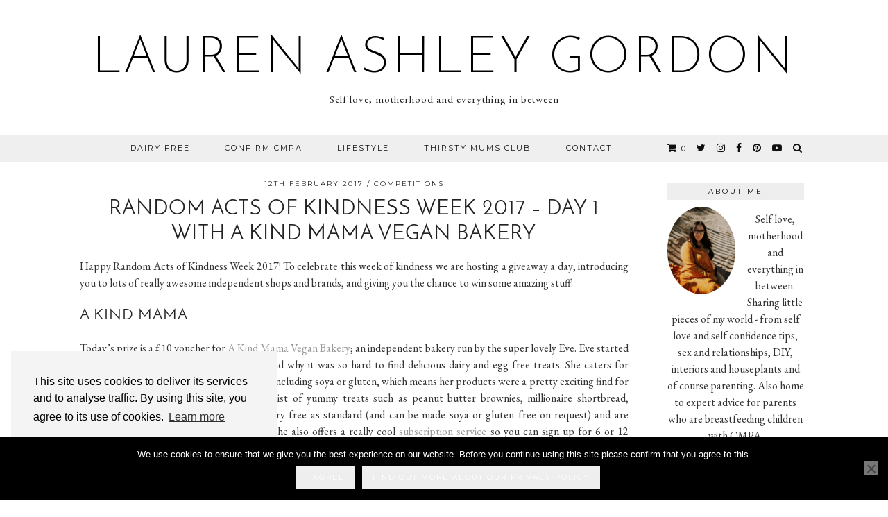

--- FILE ---
content_type: text/html; charset=UTF-8
request_url: https://dilanandme.com/rakweek2017-a-kind-mama/
body_size: 18015
content:
<!DOCTYPE html>
<html lang="en-GB" itemscope itemtype="https://schema.org/BlogPosting">
<head>
	<meta charset="UTF-8">
	<meta name="viewport" content="width=device-width, initial-scale=1, maximum-scale=5">	
      <script type="text/javascript">
        (function(window, document){
          window._blogfoster=window._blogfoster || {};
          window._blogfoster.insights=window._blogfoster.insights || {};
          window._blogfoster.insights.websiteId=12616;
          var t="https://insights.blogfoster.com/v1/" + window._blogfoster.insights.websiteId + ".js";
          var e=document, s=e.createElement("script"), a=e.getElementsByTagName("script")[0];
          s.type="text/javascript"; s.defer=true; s.async=true; s.src=t; a.parentNode.insertBefore(s,a);
        })(window, document);
      </script>
    <meta name='robots' content='index, follow, max-image-preview:large, max-snippet:-1, max-video-preview:-1' />
	<style>img:is([sizes="auto" i], [sizes^="auto," i]) { contain-intrinsic-size: 3000px 1500px }</style>
	<script>window._wca = window._wca || [];</script>

	<!-- This site is optimized with the Yoast SEO plugin v26.4 - https://yoast.com/wordpress/plugins/seo/ -->
	<title>Random Acts of Kindness Week 2017 - Day 1 with A Kind Mama Vegan Bakery - Lauren Ashley Gordon</title>
	<meta name="description" content="Find out about day one of our week of giveaways to celebrate Random Acts of Kindness Week 2017. Featuring A Kind Mama Vegan Bakery" />
	<link rel="canonical" href="https://dilanandme.com/rakweek2017-a-kind-mama/" />
	<meta property="og:locale" content="en_GB" />
	<meta property="og:type" content="article" />
	<meta property="og:title" content="Random Acts of Kindness Week 2017 - Day 1 with A Kind Mama Vegan Bakery - Lauren Ashley Gordon" />
	<meta property="og:description" content="Find out about day one of our week of giveaways to celebrate Random Acts of Kindness Week 2017. Featuring A Kind Mama Vegan Bakery" />
	<meta property="og:url" content="https://dilanandme.com/rakweek2017-a-kind-mama/" />
	<meta property="og:site_name" content="Lauren Ashley Gordon" />
	<meta property="article:publisher" content="https://www.facebook.com/Dilanandme/" />
	<meta property="article:published_time" content="2017-02-12T07:30:35+00:00" />
	<meta property="article:modified_time" content="2017-02-14T10:24:45+00:00" />
	<meta property="og:image" content="https://dilanandme.com/wp-content/uploads/2017/02/Win-a-Moo-Free-advent-calendar.jpg" />
	<meta name="author" content="Dilan and Me" />
	<meta name="twitter:card" content="summary_large_image" />
	<meta name="twitter:creator" content="@dilanandme" />
	<meta name="twitter:site" content="@dilanandme" />
	<meta name="twitter:label1" content="Written by" />
	<meta name="twitter:data1" content="Dilan and Me" />
	<meta name="twitter:label2" content="Estimated reading time" />
	<meta name="twitter:data2" content="2 minutes" />
	<script type="application/ld+json" class="yoast-schema-graph">{"@context":"https://schema.org","@graph":[{"@type":"WebPage","@id":"https://dilanandme.com/rakweek2017-a-kind-mama/","url":"https://dilanandme.com/rakweek2017-a-kind-mama/","name":"Random Acts of Kindness Week 2017 - Day 1 with A Kind Mama Vegan Bakery - Lauren Ashley Gordon","isPartOf":{"@id":"https://dilanandme.com/#website"},"primaryImageOfPage":{"@id":"https://dilanandme.com/rakweek2017-a-kind-mama/#primaryimage"},"image":{"@id":"https://dilanandme.com/rakweek2017-a-kind-mama/#primaryimage"},"thumbnailUrl":"https://dilanandme.com/wp-content/uploads/2017/02/Win-a-Moo-Free-advent-calendar.jpg","datePublished":"2017-02-12T07:30:35+00:00","dateModified":"2017-02-14T10:24:45+00:00","author":{"@id":"https://dilanandme.com/#/schema/person/0c2fa2f25417ab455aeb20d4cb1ee74c"},"description":"Find out about day one of our week of giveaways to celebrate Random Acts of Kindness Week 2017. Featuring A Kind Mama Vegan Bakery","breadcrumb":{"@id":"https://dilanandme.com/rakweek2017-a-kind-mama/#breadcrumb"},"inLanguage":"en-GB","potentialAction":[{"@type":"ReadAction","target":["https://dilanandme.com/rakweek2017-a-kind-mama/"]}]},{"@type":"ImageObject","inLanguage":"en-GB","@id":"https://dilanandme.com/rakweek2017-a-kind-mama/#primaryimage","url":"https://dilanandme.com/wp-content/uploads/2017/02/Win-a-Moo-Free-advent-calendar.jpg","contentUrl":"https://dilanandme.com/wp-content/uploads/2017/02/Win-a-Moo-Free-advent-calendar.jpg","width":1080,"height":1080,"caption":"Win £10 shop credit for A Kind Mama Vegan Bakery"},{"@type":"BreadcrumbList","@id":"https://dilanandme.com/rakweek2017-a-kind-mama/#breadcrumb","itemListElement":[{"@type":"ListItem","position":1,"name":"Home","item":"https://dilanandme.com/"},{"@type":"ListItem","position":2,"name":"Random Acts of Kindness Week 2017 &#8211; Day 1 with A Kind Mama Vegan Bakery"}]},{"@type":"WebSite","@id":"https://dilanandme.com/#website","url":"https://dilanandme.com/","name":"Lauren Ashley Gordon","description":"Self love, motherhood and everything in between","potentialAction":[{"@type":"SearchAction","target":{"@type":"EntryPoint","urlTemplate":"https://dilanandme.com/?s={search_term_string}"},"query-input":{"@type":"PropertyValueSpecification","valueRequired":true,"valueName":"search_term_string"}}],"inLanguage":"en-GB"},{"@type":"Person","@id":"https://dilanandme.com/#/schema/person/0c2fa2f25417ab455aeb20d4cb1ee74c","name":"Dilan and Me","image":{"@type":"ImageObject","inLanguage":"en-GB","@id":"https://dilanandme.com/#/schema/person/image/","url":"https://secure.gravatar.com/avatar/ed50b630b7ba35e67f43c08b5f398adcf0c64a8e08da499b074b380e5b28cae0?s=96&d=mm&r=g","contentUrl":"https://secure.gravatar.com/avatar/ed50b630b7ba35e67f43c08b5f398adcf0c64a8e08da499b074b380e5b28cae0?s=96&d=mm&r=g","caption":"Dilan and Me"},"sameAs":["https://www.dilanandme.com"]}]}</script>
	<!-- / Yoast SEO plugin. -->


<link rel='dns-prefetch' href='//assets.pinterest.com' />
<link rel='dns-prefetch' href='//cdnjs.cloudflare.com' />
<link rel='dns-prefetch' href='//stats.wp.com' />
<link rel='dns-prefetch' href='//fonts.googleapis.com' />
<link rel='dns-prefetch' href='//pipdigz.co.uk' />
<link rel="alternate" type="application/rss+xml" title="Lauren Ashley Gordon &raquo; Feed" href="https://dilanandme.com/feed/" />
<link rel="alternate" type="application/rss+xml" title="Lauren Ashley Gordon &raquo; Comments Feed" href="https://dilanandme.com/comments/feed/" />
<link rel="alternate" type="application/rss+xml" title="Lauren Ashley Gordon &raquo; Random Acts of Kindness Week 2017 &#8211; Day 1 with A Kind Mama Vegan Bakery Comments Feed" href="https://dilanandme.com/rakweek2017-a-kind-mama/feed/" />
		<!-- This site uses the Google Analytics by ExactMetrics plugin v8.10.1 - Using Analytics tracking - https://www.exactmetrics.com/ -->
		<!-- Note: ExactMetrics is not currently configured on this site. The site owner needs to authenticate with Google Analytics in the ExactMetrics settings panel. -->
					<!-- No tracking code set -->
				<!-- / Google Analytics by ExactMetrics -->
		<link rel='stylesheet' id='wp-block-library-css' href='https://dilanandme.com/wp/wp-includes/css/dist/block-library/style.min.css?ver=6.8.3' media='all' />
<style id='classic-theme-styles-inline-css'>
/*! This file is auto-generated */
.wp-block-button__link{color:#fff;background-color:#32373c;border-radius:9999px;box-shadow:none;text-decoration:none;padding:calc(.667em + 2px) calc(1.333em + 2px);font-size:1.125em}.wp-block-file__button{background:#32373c;color:#fff;text-decoration:none}
</style>
<link rel='stylesheet' id='mediaelement-css' href='https://dilanandme.com/wp/wp-includes/js/mediaelement/mediaelementplayer-legacy.min.css?ver=4.2.17' media='all' />
<link rel='stylesheet' id='wp-mediaelement-css' href='https://dilanandme.com/wp/wp-includes/js/mediaelement/wp-mediaelement.min.css?ver=6.8.3' media='all' />
<style id='jetpack-sharing-buttons-style-inline-css'>
.jetpack-sharing-buttons__services-list{display:flex;flex-direction:row;flex-wrap:wrap;gap:0;list-style-type:none;margin:5px;padding:0}.jetpack-sharing-buttons__services-list.has-small-icon-size{font-size:12px}.jetpack-sharing-buttons__services-list.has-normal-icon-size{font-size:16px}.jetpack-sharing-buttons__services-list.has-large-icon-size{font-size:24px}.jetpack-sharing-buttons__services-list.has-huge-icon-size{font-size:36px}@media print{.jetpack-sharing-buttons__services-list{display:none!important}}.editor-styles-wrapper .wp-block-jetpack-sharing-buttons{gap:0;padding-inline-start:0}ul.jetpack-sharing-buttons__services-list.has-background{padding:1.25em 2.375em}
</style>
<style id='global-styles-inline-css'>
:root{--wp--preset--aspect-ratio--square: 1;--wp--preset--aspect-ratio--4-3: 4/3;--wp--preset--aspect-ratio--3-4: 3/4;--wp--preset--aspect-ratio--3-2: 3/2;--wp--preset--aspect-ratio--2-3: 2/3;--wp--preset--aspect-ratio--16-9: 16/9;--wp--preset--aspect-ratio--9-16: 9/16;--wp--preset--color--black: #000000;--wp--preset--color--cyan-bluish-gray: #abb8c3;--wp--preset--color--white: #ffffff;--wp--preset--color--pale-pink: #f78da7;--wp--preset--color--vivid-red: #cf2e2e;--wp--preset--color--luminous-vivid-orange: #ff6900;--wp--preset--color--luminous-vivid-amber: #fcb900;--wp--preset--color--light-green-cyan: #7bdcb5;--wp--preset--color--vivid-green-cyan: #00d084;--wp--preset--color--pale-cyan-blue: #8ed1fc;--wp--preset--color--vivid-cyan-blue: #0693e3;--wp--preset--color--vivid-purple: #9b51e0;--wp--preset--gradient--vivid-cyan-blue-to-vivid-purple: linear-gradient(135deg,rgba(6,147,227,1) 0%,rgb(155,81,224) 100%);--wp--preset--gradient--light-green-cyan-to-vivid-green-cyan: linear-gradient(135deg,rgb(122,220,180) 0%,rgb(0,208,130) 100%);--wp--preset--gradient--luminous-vivid-amber-to-luminous-vivid-orange: linear-gradient(135deg,rgba(252,185,0,1) 0%,rgba(255,105,0,1) 100%);--wp--preset--gradient--luminous-vivid-orange-to-vivid-red: linear-gradient(135deg,rgba(255,105,0,1) 0%,rgb(207,46,46) 100%);--wp--preset--gradient--very-light-gray-to-cyan-bluish-gray: linear-gradient(135deg,rgb(238,238,238) 0%,rgb(169,184,195) 100%);--wp--preset--gradient--cool-to-warm-spectrum: linear-gradient(135deg,rgb(74,234,220) 0%,rgb(151,120,209) 20%,rgb(207,42,186) 40%,rgb(238,44,130) 60%,rgb(251,105,98) 80%,rgb(254,248,76) 100%);--wp--preset--gradient--blush-light-purple: linear-gradient(135deg,rgb(255,206,236) 0%,rgb(152,150,240) 100%);--wp--preset--gradient--blush-bordeaux: linear-gradient(135deg,rgb(254,205,165) 0%,rgb(254,45,45) 50%,rgb(107,0,62) 100%);--wp--preset--gradient--luminous-dusk: linear-gradient(135deg,rgb(255,203,112) 0%,rgb(199,81,192) 50%,rgb(65,88,208) 100%);--wp--preset--gradient--pale-ocean: linear-gradient(135deg,rgb(255,245,203) 0%,rgb(182,227,212) 50%,rgb(51,167,181) 100%);--wp--preset--gradient--electric-grass: linear-gradient(135deg,rgb(202,248,128) 0%,rgb(113,206,126) 100%);--wp--preset--gradient--midnight: linear-gradient(135deg,rgb(2,3,129) 0%,rgb(40,116,252) 100%);--wp--preset--font-size--small: 13px;--wp--preset--font-size--medium: 20px;--wp--preset--font-size--large: 36px;--wp--preset--font-size--x-large: 42px;--wp--preset--spacing--20: 0.44rem;--wp--preset--spacing--30: 0.67rem;--wp--preset--spacing--40: 1rem;--wp--preset--spacing--50: 1.5rem;--wp--preset--spacing--60: 2.25rem;--wp--preset--spacing--70: 3.38rem;--wp--preset--spacing--80: 5.06rem;--wp--preset--shadow--natural: 6px 6px 9px rgba(0, 0, 0, 0.2);--wp--preset--shadow--deep: 12px 12px 50px rgba(0, 0, 0, 0.4);--wp--preset--shadow--sharp: 6px 6px 0px rgba(0, 0, 0, 0.2);--wp--preset--shadow--outlined: 6px 6px 0px -3px rgba(255, 255, 255, 1), 6px 6px rgba(0, 0, 0, 1);--wp--preset--shadow--crisp: 6px 6px 0px rgba(0, 0, 0, 1);}:where(.is-layout-flex){gap: 0.5em;}:where(.is-layout-grid){gap: 0.5em;}body .is-layout-flex{display: flex;}.is-layout-flex{flex-wrap: wrap;align-items: center;}.is-layout-flex > :is(*, div){margin: 0;}body .is-layout-grid{display: grid;}.is-layout-grid > :is(*, div){margin: 0;}:where(.wp-block-columns.is-layout-flex){gap: 2em;}:where(.wp-block-columns.is-layout-grid){gap: 2em;}:where(.wp-block-post-template.is-layout-flex){gap: 1.25em;}:where(.wp-block-post-template.is-layout-grid){gap: 1.25em;}.has-black-color{color: var(--wp--preset--color--black) !important;}.has-cyan-bluish-gray-color{color: var(--wp--preset--color--cyan-bluish-gray) !important;}.has-white-color{color: var(--wp--preset--color--white) !important;}.has-pale-pink-color{color: var(--wp--preset--color--pale-pink) !important;}.has-vivid-red-color{color: var(--wp--preset--color--vivid-red) !important;}.has-luminous-vivid-orange-color{color: var(--wp--preset--color--luminous-vivid-orange) !important;}.has-luminous-vivid-amber-color{color: var(--wp--preset--color--luminous-vivid-amber) !important;}.has-light-green-cyan-color{color: var(--wp--preset--color--light-green-cyan) !important;}.has-vivid-green-cyan-color{color: var(--wp--preset--color--vivid-green-cyan) !important;}.has-pale-cyan-blue-color{color: var(--wp--preset--color--pale-cyan-blue) !important;}.has-vivid-cyan-blue-color{color: var(--wp--preset--color--vivid-cyan-blue) !important;}.has-vivid-purple-color{color: var(--wp--preset--color--vivid-purple) !important;}.has-black-background-color{background-color: var(--wp--preset--color--black) !important;}.has-cyan-bluish-gray-background-color{background-color: var(--wp--preset--color--cyan-bluish-gray) !important;}.has-white-background-color{background-color: var(--wp--preset--color--white) !important;}.has-pale-pink-background-color{background-color: var(--wp--preset--color--pale-pink) !important;}.has-vivid-red-background-color{background-color: var(--wp--preset--color--vivid-red) !important;}.has-luminous-vivid-orange-background-color{background-color: var(--wp--preset--color--luminous-vivid-orange) !important;}.has-luminous-vivid-amber-background-color{background-color: var(--wp--preset--color--luminous-vivid-amber) !important;}.has-light-green-cyan-background-color{background-color: var(--wp--preset--color--light-green-cyan) !important;}.has-vivid-green-cyan-background-color{background-color: var(--wp--preset--color--vivid-green-cyan) !important;}.has-pale-cyan-blue-background-color{background-color: var(--wp--preset--color--pale-cyan-blue) !important;}.has-vivid-cyan-blue-background-color{background-color: var(--wp--preset--color--vivid-cyan-blue) !important;}.has-vivid-purple-background-color{background-color: var(--wp--preset--color--vivid-purple) !important;}.has-black-border-color{border-color: var(--wp--preset--color--black) !important;}.has-cyan-bluish-gray-border-color{border-color: var(--wp--preset--color--cyan-bluish-gray) !important;}.has-white-border-color{border-color: var(--wp--preset--color--white) !important;}.has-pale-pink-border-color{border-color: var(--wp--preset--color--pale-pink) !important;}.has-vivid-red-border-color{border-color: var(--wp--preset--color--vivid-red) !important;}.has-luminous-vivid-orange-border-color{border-color: var(--wp--preset--color--luminous-vivid-orange) !important;}.has-luminous-vivid-amber-border-color{border-color: var(--wp--preset--color--luminous-vivid-amber) !important;}.has-light-green-cyan-border-color{border-color: var(--wp--preset--color--light-green-cyan) !important;}.has-vivid-green-cyan-border-color{border-color: var(--wp--preset--color--vivid-green-cyan) !important;}.has-pale-cyan-blue-border-color{border-color: var(--wp--preset--color--pale-cyan-blue) !important;}.has-vivid-cyan-blue-border-color{border-color: var(--wp--preset--color--vivid-cyan-blue) !important;}.has-vivid-purple-border-color{border-color: var(--wp--preset--color--vivid-purple) !important;}.has-vivid-cyan-blue-to-vivid-purple-gradient-background{background: var(--wp--preset--gradient--vivid-cyan-blue-to-vivid-purple) !important;}.has-light-green-cyan-to-vivid-green-cyan-gradient-background{background: var(--wp--preset--gradient--light-green-cyan-to-vivid-green-cyan) !important;}.has-luminous-vivid-amber-to-luminous-vivid-orange-gradient-background{background: var(--wp--preset--gradient--luminous-vivid-amber-to-luminous-vivid-orange) !important;}.has-luminous-vivid-orange-to-vivid-red-gradient-background{background: var(--wp--preset--gradient--luminous-vivid-orange-to-vivid-red) !important;}.has-very-light-gray-to-cyan-bluish-gray-gradient-background{background: var(--wp--preset--gradient--very-light-gray-to-cyan-bluish-gray) !important;}.has-cool-to-warm-spectrum-gradient-background{background: var(--wp--preset--gradient--cool-to-warm-spectrum) !important;}.has-blush-light-purple-gradient-background{background: var(--wp--preset--gradient--blush-light-purple) !important;}.has-blush-bordeaux-gradient-background{background: var(--wp--preset--gradient--blush-bordeaux) !important;}.has-luminous-dusk-gradient-background{background: var(--wp--preset--gradient--luminous-dusk) !important;}.has-pale-ocean-gradient-background{background: var(--wp--preset--gradient--pale-ocean) !important;}.has-electric-grass-gradient-background{background: var(--wp--preset--gradient--electric-grass) !important;}.has-midnight-gradient-background{background: var(--wp--preset--gradient--midnight) !important;}.has-small-font-size{font-size: var(--wp--preset--font-size--small) !important;}.has-medium-font-size{font-size: var(--wp--preset--font-size--medium) !important;}.has-large-font-size{font-size: var(--wp--preset--font-size--large) !important;}.has-x-large-font-size{font-size: var(--wp--preset--font-size--x-large) !important;}
:where(.wp-block-post-template.is-layout-flex){gap: 1.25em;}:where(.wp-block-post-template.is-layout-grid){gap: 1.25em;}
:where(.wp-block-columns.is-layout-flex){gap: 2em;}:where(.wp-block-columns.is-layout-grid){gap: 2em;}
:root :where(.wp-block-pullquote){font-size: 1.5em;line-height: 1.6;}
</style>
<link crossorigin="anonymous" rel='stylesheet' id='apsp-font-opensans-css' href='//fonts.googleapis.com/css?family=Open+Sans&#038;ver=6.8.3' media='all' />
<link rel='stylesheet' id='apsp-frontend-css-css' href='https://dilanandme.com/wp-content/plugins/accesspress-pinterest/css/frontend.css?ver=3.3.5' media='all' />
<link rel='stylesheet' id='aalb_basics_css-css' href='https://dilanandme.com/wp-content/plugins/amazon-associates-link-builder/css/aalb_basics.css?ver=1.9.3' media='all' />
<link rel='stylesheet' id='contact-form-7-css' href='https://dilanandme.com/wp-content/plugins/contact-form-7/includes/css/styles.css?ver=6.1.3' media='all' />
<link rel='stylesheet' id='cookie-notice-front-css' href='https://dilanandme.com/wp-content/plugins/cookie-notice/css/front.min.css?ver=2.5.9' media='all' />
<link rel='stylesheet' id='woocommerce-layout-css' href='https://dilanandme.com/wp-content/plugins/woocommerce/assets/css/woocommerce-layout.css?ver=10.3.5' media='all' />
<style id='woocommerce-layout-inline-css'>

	.infinite-scroll .woocommerce-pagination {
		display: none;
	}
</style>
<link rel='stylesheet' id='woocommerce-smallscreen-css' href='https://dilanandme.com/wp-content/plugins/woocommerce/assets/css/woocommerce-smallscreen.css?ver=10.3.5' media='only screen and (max-width: 768px)' />
<link rel='stylesheet' id='woocommerce-general-css' href='https://dilanandme.com/wp-content/plugins/woocommerce/assets/css/woocommerce.css?ver=10.3.5' media='all' />
<style id='woocommerce-inline-inline-css'>
.woocommerce form .form-row .required { visibility: visible; }
</style>
<link rel='stylesheet' id='wc-gateway-ppec-frontend-css' href='https://dilanandme.com/wp-content/plugins/woocommerce-gateway-paypal-express-checkout/assets/css/wc-gateway-ppec-frontend.css?ver=2.1.3' media='all' />
<link rel='stylesheet' id='brands-styles-css' href='https://dilanandme.com/wp-content/plugins/woocommerce/assets/css/brands.css?ver=10.3.5' media='all' />
<link rel='stylesheet' id='p3-core-responsive-css' href='https://pipdigz.co.uk/p3/css/core_resp.css' media='all' />
<link rel='stylesheet' id='pipdigicons-css' href='https://pipdigz.co.uk/fonts/pipdigicons.css' media='all' />
<link rel='stylesheet' id='pipdig-style-css' href='https://dilanandme.com/wp-content/themes/pipdig-equinox/style.css?ver=1590792848' media='all' />
<link rel='stylesheet' id='pipdig-responsive-css' href='https://dilanandme.com/wp-content/themes/pipdig-equinox/css/responsive.css?ver=1590792848' media='all' />
<link crossorigin="anonymous" rel='stylesheet' id='pipdig-fonts-css' href='https://fonts.googleapis.com/css?family=Montserrat|EB+Garamond:400,400i,700,700i' media='all' />
<link rel='stylesheet' id='pipdig-josefin-sans-css' href='https://pipdigz.co.uk/fonts/josefin_sans/style.css' media='all' />
<script src="https://dilanandme.com/wp/wp-includes/js/jquery/jquery.min.js?ver=3.7.1" id="jquery-core-js"></script>
<script src="https://dilanandme.com/wp/wp-includes/js/jquery/jquery-migrate.min.js?ver=3.4.1" id="jquery-migrate-js"></script>
<script src="https://dilanandme.com/wp-content/plugins/woocommerce/assets/js/jquery-blockui/jquery.blockUI.min.js?ver=2.7.0-wc.10.3.5" id="wc-jquery-blockui-js" defer data-wp-strategy="defer"></script>
<script id="wc-add-to-cart-js-extra">
var wc_add_to_cart_params = {"ajax_url":"\/wp\/wp-admin\/admin-ajax.php","wc_ajax_url":"\/?wc-ajax=%%endpoint%%","i18n_view_cart":"View basket","cart_url":"https:\/\/dilanandme.com\/basket\/","is_cart":"","cart_redirect_after_add":"no"};
</script>
<script src="https://dilanandme.com/wp-content/plugins/woocommerce/assets/js/frontend/add-to-cart.min.js?ver=10.3.5" id="wc-add-to-cart-js" defer data-wp-strategy="defer"></script>
<script src="https://dilanandme.com/wp-content/plugins/woocommerce/assets/js/js-cookie/js.cookie.min.js?ver=2.1.4-wc.10.3.5" id="wc-js-cookie-js" defer data-wp-strategy="defer"></script>
<script id="woocommerce-js-extra">
var woocommerce_params = {"ajax_url":"\/wp\/wp-admin\/admin-ajax.php","wc_ajax_url":"\/?wc-ajax=%%endpoint%%","i18n_password_show":"Show password","i18n_password_hide":"Hide password"};
</script>
<script src="https://dilanandme.com/wp-content/plugins/woocommerce/assets/js/frontend/woocommerce.min.js?ver=10.3.5" id="woocommerce-js" defer data-wp-strategy="defer"></script>
<script src="https://stats.wp.com/s-202548.js" id="woocommerce-analytics-js" defer data-wp-strategy="defer"></script>

<!-- OG: 3.2.4 -->
<meta property="og:image" content="https://dilanandme.com/wp-content/uploads/2017/02/Win-a-Moo-Free-advent-calendar.jpg"><meta property="og:image:secure_url" content="https://dilanandme.com/wp-content/uploads/2017/02/Win-a-Moo-Free-advent-calendar.jpg"><meta property="og:image:width" content="1080"><meta property="og:image:height" content="1080"><meta property="og:image:alt" content="Win £10 shop credit for A Kind Mama Vegan Bakery"><meta property="og:image:type" content="image/jpeg"><meta property="og:description" content="Happy Random Acts of Kindness Week 2017! To celebrate this week of kindness we are hosting a giveaway a day; introducing you to lots of really awesome independent shops and brands, and giving you the chance to win some amazing stuff! A Kind Mama Today&#039;s prize is a £10 voucher for A Kind Mama Vegan..."><meta property="og:type" content="article"><meta property="og:locale" content="en_GB"><meta property="og:site_name" content="Lauren Ashley Gordon"><meta property="og:title" content="Random Acts of Kindness Week 2017 &#8211; Day 1 with A Kind Mama Vegan Bakery"><meta property="og:url" content="https://dilanandme.com/rakweek2017-a-kind-mama/"><meta property="og:updated_time" content="2017-02-14T10:24:45+00:00">
<meta property="article:tag" content="competitions"><meta property="article:tag" content="dairy free treats"><meta property="article:tag" content="random act of kindness"><meta property="article:tag" content="random act of kindness week"><meta property="article:tag" content="soya free"><meta property="article:tag" content="vegan bakery"><meta property="article:published_time" content="2017-02-12T07:30:35+00:00"><meta property="article:modified_time" content="2017-02-14T10:24:45+00:00"><meta property="article:section" content="Competitions"><meta property="article:author:first_name" content="Dilan and Me"><meta property="article:author:username" content="Dilan and Me">
<meta property="twitter:partner" content="ogwp"><meta property="twitter:card" content="summary_large_image"><meta property="twitter:image" content="https://dilanandme.com/wp-content/uploads/2017/02/Win-a-Moo-Free-advent-calendar.jpg"><meta property="twitter:image:alt" content="Win £10 shop credit for A Kind Mama Vegan Bakery"><meta property="twitter:title" content="Random Acts of Kindness Week 2017 &#8211; Day 1 with A Kind Mama Vegan Bakery"><meta property="twitter:description" content="Happy Random Acts of Kindness Week 2017! To celebrate this week of kindness we are hosting a giveaway a day; introducing you to lots of really awesome independent shops and brands, and giving you..."><meta property="twitter:url" content="https://dilanandme.com/rakweek2017-a-kind-mama/">
<meta itemprop="image" content="https://dilanandme.com/wp-content/uploads/2017/02/Win-a-Moo-Free-advent-calendar.jpg"><meta itemprop="name" content="Random Acts of Kindness Week 2017 &#8211; Day 1 with A Kind Mama Vegan Bakery"><meta itemprop="description" content="Happy Random Acts of Kindness Week 2017! To celebrate this week of kindness we are hosting a giveaway a day; introducing you to lots of really awesome independent shops and brands, and giving you the chance to win some amazing stuff! A Kind Mama Today&#039;s prize is a £10 voucher for A Kind Mama Vegan..."><meta itemprop="datePublished" content="2017-02-12"><meta itemprop="dateModified" content="2017-02-14T10:24:45+00:00"><meta itemprop="author" content="Dilan and Me">
<meta property="profile:first_name" content="Dilan and Me"><meta property="profile:username" content="Dilan and Me">
<!-- /OG -->

<link rel="https://api.w.org/" href="https://dilanandme.com/wp-json/" /><link rel="alternate" title="JSON" type="application/json" href="https://dilanandme.com/wp-json/wp/v2/posts/1852" /><link rel="EditURI" type="application/rsd+xml" title="RSD" href="https://dilanandme.com/wp/xmlrpc.php?rsd" />
<meta name="generator" content="WordPress 6.8.3" />
<meta name="generator" content="WooCommerce 10.3.5" />
<link rel='shortlink' href='https://dilanandme.com/?p=1852' />
<link rel="alternate" title="oEmbed (JSON)" type="application/json+oembed" href="https://dilanandme.com/wp-json/oembed/1.0/embed?url=https%3A%2F%2Fdilanandme.com%2Frakweek2017-a-kind-mama%2F" />
<link rel="alternate" title="oEmbed (XML)" type="text/xml+oembed" href="https://dilanandme.com/wp-json/oembed/1.0/embed?url=https%3A%2F%2Fdilanandme.com%2Frakweek2017-a-kind-mama%2F&#038;format=xml" />
<script type='text/javascript' data-cfasync='false'>var _mmunch = {'front': false, 'page': false, 'post': false, 'category': false, 'author': false, 'search': false, 'attachment': false, 'tag': false};_mmunch['post'] = true; _mmunch['postData'] = {"ID":1852,"post_name":"rakweek2017-a-kind-mama","post_title":"Random Acts of Kindness Week 2017 - Day 1 with A Kind Mama Vegan Bakery","post_type":"post","post_author":"1","post_status":"publish"}; _mmunch['postCategories'] = [{"term_id":292,"name":"Competitions","slug":"competitions","term_group":0,"term_taxonomy_id":292,"taxonomy":"category","description":"","parent":0,"count":22,"filter":"raw","cat_ID":292,"category_count":22,"category_description":"","cat_name":"Competitions","category_nicename":"competitions","category_parent":0}]; _mmunch['postTags'] = [{"term_id":430,"name":"competitions","slug":"competitions","term_group":0,"term_taxonomy_id":430,"taxonomy":"post_tag","description":"","parent":0,"count":1,"filter":"raw"},{"term_id":429,"name":"dairy free treats","slug":"dairy-free-treats","term_group":0,"term_taxonomy_id":429,"taxonomy":"post_tag","description":"","parent":0,"count":1,"filter":"raw"},{"term_id":97,"name":"random act of kindness","slug":"random-act-of-kindness","term_group":0,"term_taxonomy_id":97,"taxonomy":"post_tag","description":"","parent":0,"count":8,"filter":"raw"},{"term_id":427,"name":"random act of kindness week","slug":"random-act-of-kindness-week","term_group":0,"term_taxonomy_id":427,"taxonomy":"post_tag","description":"","parent":0,"count":3,"filter":"raw"},{"term_id":25,"name":"soya free","slug":"soya-free","term_group":0,"term_taxonomy_id":25,"taxonomy":"post_tag","description":"","parent":0,"count":16,"filter":"raw"},{"term_id":428,"name":"vegan bakery","slug":"vegan-bakery","term_group":0,"term_taxonomy_id":428,"taxonomy":"post_tag","description":"","parent":0,"count":1,"filter":"raw"}]; _mmunch['postAuthor'] = {"name":"Dilan and Me","ID":1};</script><script data-cfasync="false" src="//a.mailmunch.co/app/v1/site.js" id="mailmunch-script" data-plugin="mailmunch" data-mailmunch-site-id="326944" async></script>	<style>img#wpstats{display:none}</style>
				<!--noptimize-->
		<style>
		.p3_instagram_post{width:14.285714285714%}
				@media only screen and (max-width: 719px) {
			.p3_instagram_post {
				width: 25%;
			}
		}
				</style>
		<!--/noptimize-->
		<!--noptimize--> <!-- Cust --> <style>.more-link, .read-more, .btn, button, input[type="button"], input[type="reset"], input[type="submit"], .site-main .paging-navigation .nav-next.homepage_central_nav a {background:#eeeeee !important;border:0}.more-link, .more-link:hover, .read-more, .lem_listing_content .read-more:hover {color:#000000 !important}</style> <!-- /Cust --> <!--/noptimize-->	<noscript><style>.woocommerce-product-gallery{ opacity: 1 !important; }</style></noscript>
	<link rel="amphtml" href="https://dilanandme.com/rakweek2017-a-kind-mama/amp/"><link rel="icon" href="https://dilanandme.com/wp-content/uploads/2020/05/cropped-Copy-of-Copy-of-Lauren-Ashley-Gordon-1-1-32x32.png" sizes="32x32" />
<link rel="icon" href="https://dilanandme.com/wp-content/uploads/2020/05/cropped-Copy-of-Copy-of-Lauren-Ashley-Gordon-1-1-192x192.png" sizes="192x192" />
<link rel="apple-touch-icon" href="https://dilanandme.com/wp-content/uploads/2020/05/cropped-Copy-of-Copy-of-Lauren-Ashley-Gordon-1-1-180x180.png" />
<meta name="msapplication-TileImage" content="https://dilanandme.com/wp-content/uploads/2020/05/cropped-Copy-of-Copy-of-Lauren-Ashley-Gordon-1-1-270x270.png" />
	
	<!-- p3 width customizer START -->
	<style>
	.site-main .row > .col-xs-8 {
		width: 76%;
	}
	.site-main .row > .col-xs-pull-8 {
		right: 76%;
	}
	.site-main .row > .col-xs-push-8 {
		left: 76%;
	}
	.site-main .row > .col-xs-offset-8 {
		margin-left: 76%;
	}
		
	.site-main .row > .col-xs-4:not(.p3_featured_panel):not(.p3_featured_cat):not(.p_archive_item) {
		width: 24%;
	}
	.site-main .row > .col-xs-pull-4:not(.p3_featured_panel):not(.p3_featured_cat):not(.p_archive_item) {
		right: 24%;
	}
	.site-main .row > .col-xs-push-4:not(.p3_featured_panel):not(.p3_featured_cat):not(.p_archive_item) {
		left: 24%;
	}
	.site-main .row > .col-xs-offset-4:not(.p3_featured_panel):not(.p3_featured_cat):not(.p_archive_item) {
		margin-left: 24%;
	}
		
		
		
	@media (min-width: 768px) { 
		.site-main .row > .col-sm-8 {
			width: 76%;
		}
		.site-main .row > .col-sm-pull-8 {
			right: 76%;
		}
		.site-main .row > .col-sm-push-8 {
			left: 76%;
		}
		.site-main .row > .col-sm-offset-8 {
			margin-left: 76%;
		}
		
		.site-main .row > .col-sm-4:not(.p3_featured_panel):not(.p3_featured_cat):not(.p_archive_item) {
			width: 24%;
		}
		.site-main .row > .col-sm-pull-4:not(.p3_featured_panel):not(.p3_featured_cat):not(.p_archive_item) {
			right: 24%;
		}
		.site-main .row > .col-sm-push-4:not(.p3_featured_panel):not(.p3_featured_cat):not(.p_archive_item) {
			left: 24%;
		}
		.site-main .row > .col-sm-offset-4:not(.p3_featured_panel):not(.p3_featured_cat):not(.p_archive_item) {
			margin-left: 24%;
		}
	}
		
	@media (min-width: 992px) {
		.site-main .row > .col-md-8 {
			width: 76%;
		}
		.site-main .row > .col-md-pull-8 {
			right: 76%;
		}
		.site-main .row > .col-md-push-8 {
			left: 76%;
		}
		.site-main .row > .col-md-offset-8 {
			margin-left: 76%;
		}
		
		.site-main .row > .col-md-4:not(.p3_featured_panel):not(.p3_featured_cat):not(.p_archive_item) {
			width: 24%;
		}
		.site-main .row > .col-md-pull-4:not(.p3_featured_panel):not(.p3_featured_cat):not(.p_archive_item) {
			right: 24%;
		}
		.site-main .row > .col-md-push-4:not(.p3_featured_panel):not(.p3_featured_cat):not(.p_archive_item) {
			left: 24%;
		}
		.site-main .row > .col-md-offset-4:not(.p3_featured_panel):not(.p3_featured_cat):not(.p_archive_item) {
			margin-left: 24%;
		}
	}
		
	@media (min-width: 1200px) {
		.site-main .row > .col-lg-8 {
			width: 76%;
		}
		.site-main .row > .col-lg-pull-8 {
			right: 76%;
		}
		.site-main .row > .col-lg-push-8 {
			left: 76%;
		}
		.site-main .row > .col-lg-offset-8 {
			margin-left: 76%;
		}
		
		.site-main .row > .col-lg-4:not(.p3_featured_panel):not(.p3_featured_cat):not(.p_archive_item) {
			width: 24%;
		}
		.site-main .row > .col-lg-pull-4:not(.p3_featured_panel):not(.p3_featured_cat):not(.p_archive_item) {
			right: 24%;
		}
		.site-main .row > .col-lg-push-4:not(.p3_featured_panel):not(.p3_featured_cat):not(.p_archive_item) {
			left: 24%;
		}
		.site-main .row > .col-lg-offset-4:not(.p3_featured_panel):not(.p3_featured_cat):not(.p_archive_item) {
			margin-left: 24%;
		}
	}
	</style>
	<!-- p3 width customizer END -->
	
		</head>

<body class="wp-singular post-template-default single single-post postid-1852 single-format-standard wp-theme-pipdig-equinox theme-pipdig-equinox cookies-not-set woocommerce-no-js pipdig_sidebar_active">

	
		
	<header class="site-header nopin">
		<div class="clearfix container">
			<div class="site-branding">
						<div class="site-title">
					<a href="https://dilanandme.com/" title="Lauren Ashley Gordon" rel="home">
						Lauren Ashley Gordon					</a>
				</div>
							<div class="site-description">Self love, motherhood and everything in between</div>			</div>
		</div>
	</header><!-- .site-header -->

	<div class="site-top">
				<div class="clearfix container">
			<nav id="main_menu_under_header" class="site-menu">
				<div class="clearfix menu-bar"><ul id="menu-main-menu" class="menu"><li id="menu-item-1779" class="menu-item menu-item-type-post_type menu-item-object-page menu-item-has-children menu-item-1779"><a href="https://dilanandme.com/dairyfree/">Dairy Free</a>
<ul class="sub-menu">
	<li id="menu-item-6561" class="menu-item menu-item-type-post_type menu-item-object-post menu-item-6561"><a href="https://dilanandme.com/survival-guide-cmpa/">The Ultimate Survival Guide For Breastfeeding With CMPA</a></li>
	<li id="menu-item-4278" class="menu-item menu-item-type-post_type menu-item-object-page menu-item-4278"><a href="https://dilanandme.com/dairyfree/treats-list/">Dairy &#038; Soya Free Treats List</a></li>
	<li id="menu-item-4279" class="menu-item menu-item-type-post_type menu-item-object-post menu-item-4279"><a href="https://dilanandme.com/confirm-cmpa/">How To Confirm CMPA</a></li>
	<li id="menu-item-4276" class="menu-item menu-item-type-post_type menu-item-object-post menu-item-4276"><a href="https://dilanandme.com/alternative-milks-cmpa/">Dairy Free Milks Comparison Chart</a></li>
	<li id="menu-item-6564" class="menu-item menu-item-type-post_type menu-item-object-post menu-item-6564"><a href="https://dilanandme.com/milk-ladder-guide/">Milk Ladder Guide – Breastfeeding With CMPA</a></li>
	<li id="menu-item-6566" class="menu-item menu-item-type-post_type menu-item-object-post menu-item-6566"><a href="https://dilanandme.com/cmpa-moving-on-from-breastfeeding/">Breastfeeding With CMPA – Thinking About Moving On From Breastfeeding?</a></li>
	<li id="menu-item-4274" class="menu-item menu-item-type-post_type menu-item-object-post menu-item-4274"><a href="https://dilanandme.com/when-symptoms-havent-gone-breastfeeding-with-cmpa/">When Dairy Free Doesn’t Work</a></li>
	<li id="menu-item-6563" class="menu-item menu-item-type-post_type menu-item-object-post menu-item-6563"><a href="https://dilanandme.com/tips-for-keeping-a-food-diary-breastfeeding-with-cmpa/">Tips for Keeping a Food Diary – Breastfeeding With CMPA</a></li>
</ul>
</li>
<li id="menu-item-7400" class="menu-item menu-item-type-post_type menu-item-object-post menu-item-7400"><a href="https://dilanandme.com/confirm-cmpa/">Confirm CMPA</a></li>
<li id="menu-item-7399" class="menu-item menu-item-type-taxonomy menu-item-object-category menu-item-has-children menu-item-7399"><a href="https://dilanandme.com/category/lauren-ashley-gordon/">Lifestyle</a>
<ul class="sub-menu">
	<li id="menu-item-7392" class="menu-item menu-item-type-taxonomy menu-item-object-category menu-item-7392"><a href="https://dilanandme.com/category/lauren-ashley-gordon/self-love/">Self Love</a></li>
	<li id="menu-item-7393" class="menu-item menu-item-type-taxonomy menu-item-object-category menu-item-7393"><a href="https://dilanandme.com/category/lauren-ashley-gordon/relationships/">Relationships</a></li>
	<li id="menu-item-7394" class="menu-item menu-item-type-taxonomy menu-item-object-category menu-item-7394"><a href="https://dilanandme.com/category/lauren-ashley-gordon/parenting/">Parenting</a></li>
	<li id="menu-item-7382" class="menu-item menu-item-type-taxonomy menu-item-object-category menu-item-7382"><a href="https://dilanandme.com/category/lauren-ashley-gordon/interiors/">Interiors</a></li>
	<li id="menu-item-7395" class="menu-item menu-item-type-taxonomy menu-item-object-category menu-item-7395"><a href="https://dilanandme.com/category/lauren-ashley-gordon/travel/">Travel</a></li>
	<li id="menu-item-7396" class="menu-item menu-item-type-taxonomy menu-item-object-category menu-item-7396"><a href="https://dilanandme.com/category/lauren-ashley-gordon/home-education/">Home Education</a></li>
</ul>
</li>
<li id="menu-item-6145" class="menu-item menu-item-type-post_type menu-item-object-page menu-item-6145"><a href="https://dilanandme.com/thirstymumsclub/">Thirsty Mums Club</a></li>
<li id="menu-item-1928" class="menu-item menu-item-type-post_type menu-item-object-page menu-item-has-children menu-item-1928"><a href="https://dilanandme.com/contact/">Contact</a>
<ul class="sub-menu">
	<li id="menu-item-831" class="menu-item menu-item-type-post_type menu-item-object-page menu-item-831"><a href="https://dilanandme.com/work-with-me/">Work With Me</a></li>
	<li id="menu-item-1927" class="menu-item menu-item-type-post_type menu-item-object-page menu-item-1927"><a href="https://dilanandme.com/disclosure/">Disclosure</a></li>
	<li id="menu-item-4272" class="menu-item menu-item-type-post_type menu-item-object-page menu-item-privacy-policy menu-item-4272"><a href="https://dilanandme.com/?page_id=4167">Website Privacy Policy</a></li>
</ul>
</li>
<li class="socialz top-socialz"><a href="https://dilanandme.com/basket/" rel="nofollow noopener" aria-label="Shopping cart" title="Shopping cart"><i class="pipdigicons pipdigicons-shopping-cart"></i><span id="p3_navbar_cart_count"> 0</span></a><a href="https://twitter.com/dilanandme" target="_blank" rel="nofollow noopener" aria-label="twitter" title="twitter"><i class="pipdigicons pipdigicons-twitter"></i></a><a href="https://instagram.com/laurenashleygordon" target="_blank" rel="nofollow noopener" aria-label="instagram" title="instagram"><i class="pipdigicons pipdigicons-instagram"></i></a><a href="https://www.facebook.com/Dilanandme" target="_blank" rel="nofollow noopener" aria-label="facebook" title="facebook"><i class="pipdigicons pipdigicons-facebook"></i></a><a href="https://uk.pinterest.com/Dilan_andme/" target="_blank" rel="nofollow noopener" aria-label="pinterest" title="pinterest"><i class="pipdigicons pipdigicons-pinterest"></i></a><a href="https://www.youtube.com/channel/UCVoJBdpUijnVoLRMVNcmF4Q" target="_blank" rel="nofollow noopener" aria-label="youtube" title="youtube"><i class="pipdigicons pipdigicons-youtube-play"></i></a><a id="p3_search_btn" class="toggle-search" aria-label="Search" title="Search"><i class="pipdigicons pipdigicons-search"></i></a></li><li class="pipdig_navbar_search"><form role="search" method="get" class="search-form" action="https://dilanandme.com/">
	<div class="form-group">
		<input type="search" class="form-control" placeholder="Type some keywords..." value="" name="s" autocomplete="off">
	</div>
</form></li></ul></div>			</nav><!-- .site-menu -->
		</div>
					</div><!-- .site-top -->
	
	
	<div class="site-main">
	
		
				
			
				
				
		<div class="clearfix container">
		
						
			
	<div class="row">
	
		<div class="col-sm-8 content-area">

		
			<article id="post-1852" class="clearfix post-1852 post type-post status-publish format-standard hentry category-competitions tag-competitions tag-dairy-free-treats tag-random-act-of-kindness tag-random-act-of-kindness-week tag-soya-free tag-vegan-bakery" itemprop="mainEntity">
   <header class="entry-header">
			<div class="entry-meta">
			<span class="date-bar-white-bg">
			
				<span class="vcard author show-author">
					<span class="fn">
						<a href="https://dilanandme.com/author/dhib_2120/" title="Posts by Dilan and Me" rel="author">Dilan and Me</a>					</span>
					<span class="show-author"></span>
				</span>
				
									<span class="entry-date updated">
						<time datetime="2017-02">12th February 2017</time>
					</span>
								
									<span class="main_cat"><a href="https://dilanandme.com/category/competitions/">Competitions</a></span>
								
								
			</span>
		</div>
		<h1 class="entry-title p_post_titles_font">Random Acts of Kindness Week 2017 &#8211; Day 1 with A Kind Mama Vegan Bakery</h1>	</header><!-- .entry-header -->

	<div class="clearfix entry-content">

				
			
		<div class='mailmunch-forms-before-post' style='display: none !important;'></div><p>Happy Random Acts of Kindness Week 2017! To celebrate this week of kindness we are hosting a giveaway a day; introducing you to lots of really awesome independent shops and brands, and giving you the chance to win some amazing stuff!</p>
<h2 id="yui_3_17_2_1_1486776591278_651" class="text-align-center">A Kind Mama</h2>
<p>Today&#8217;s prize is a £10 voucher for <a href="http://www.akindmama.com/">A Kind Mama Vegan Bakery</a>; an independent bakery run by the super lovely Eve. Eve started the business because she couldn&#8217;t understand why it was so hard to find delicious dairy and egg free treats. She caters for vegans and people with a variety of allergies including soya or gluten, which means her products were a pretty exciting find for me as an allergy mum! Eve offers a huge list of yummy treats such as peanut butter brownies, millionaire shortbread, doughnuts and more, all of which come dairy free as standard (and can be made soya or gluten free on request) and are delivered straight to your door by courier! She also offers a really cool <a href="http://www.akindmama.com/subscribe/">subscription service</a> so you can sign up for 6 or 12 months of regular treat boxes.</p>
<p>To win £10 to spend on A Kind Mama goodies head over to our <a href="http://www.facebook.com/dilanandme">Facebook page</a> from 8am! Don&#8217;t forget to check back here tomorrow for the next giveaway, and subscribe to our mailing list so you don&#8217;t miss out on any of the awesome giveaways we&#8217;ve got coming up this week.</p>
<p data-imagelightbox="g"><img fetchpriority="high" decoding="async" width="1080" height="1080" class="alignnone size-full wp-image-1853" src="https://dilanandme.com/wp-content/uploads/2017/02/Win-a-Moo-Free-advent-calendar.jpg" alt="Win £10 shop credit for A Kind Mama Vegan Bakery" srcset="https://dilanandme.com/wp-content/uploads/2017/02/Win-a-Moo-Free-advent-calendar.jpg 1080w, https://dilanandme.com/wp-content/uploads/2017/02/Win-a-Moo-Free-advent-calendar-300x300.jpg 300w, https://dilanandme.com/wp-content/uploads/2017/02/Win-a-Moo-Free-advent-calendar-200x200.jpg 200w, https://dilanandme.com/wp-content/uploads/2017/02/Win-a-Moo-Free-advent-calendar-600x600.jpg 600w, https://dilanandme.com/wp-content/uploads/2017/02/Win-a-Moo-Free-advent-calendar-150x150.jpg 150w, https://dilanandme.com/wp-content/uploads/2017/02/Win-a-Moo-Free-advent-calendar-800x800.jpg 800w, https://dilanandme.com/wp-content/uploads/2017/02/Win-a-Moo-Free-advent-calendar-768x768.jpg 768w" sizes="(max-width: 1080px) 100vw, 1080px" /></p><div class='mailmunch-forms-in-post-middle' style='display: none !important;'></div>
<p>*T&amp;Cs: UK only. Giveaway is in no way endorsed or associated by Facebook or Instagram. Competition closes at 11pm February 12th 2017 and a winner will be selected at random and announced the following morning (13th Feb). Winner has 28 days to get in touch after being contacted by myself, after this time a new winner will be selected.</p>
<p>EDIT: Competition has now closed. Thanks to all that entered, we had over 200 entries today! The winner is.. Rachel Smyth!</p>
<div class='mailmunch-forms-after-post' style='display: none !important;'></div>		
				
				
				
	</div>

	<footer class="entry-meta entry-footer">
		
			<div class="addthis_toolbox"><span class="p3_share_title">  </span><a href="https://www.facebook.com/sharer.php?u=https://dilanandme.com/rakweek2017-a-kind-mama/" target="_blank" rel="nofollow noopener" aria-label="Share on Facebook" title="Share on Facebook"><i class="pipdigicons pipdigicons-facebook" aria-hidden="true"></i></a><a href="https://twitter.com/share?url=https://dilanandme.com/rakweek2017-a-kind-mama/&#038;text=Random%20Acts%20of%20Kindness%20Week%202017%20%26%238211%3B%20Day%201%20with%20A%20Kind%20Mama%20Vegan%20Bakery&#038;via=dilanandme" target="_blank" rel="nofollow noopener" aria-label="Share on Twitter" title="Share on Twitter"><i class="pipdigicons pipdigicons-twitter" aria-hidden="true"></i></a><a href="https://pinterest.com/pin/create/link/?url=https://dilanandme.com/rakweek2017-a-kind-mama/&#038;media=https://dilanandme.com/wp-content/uploads/2017/02/Win-a-Moo-Free-advent-calendar.jpg&#038;description=Random%20Acts%20of%20Kindness%20Week%202017%20%26%238211%3B%20Day%201%20with%20A%20Kind%20Mama%20Vegan%20Bakery" target="_blank" rel="nofollow noopener" aria-label="Share on Pinterest" title="Share on Pinterest"><i class="pipdigicons pipdigicons-pinterest" aria-hidden="true"></i></a></div>
							<span class="tags-links">
					<i class="pipdigicons pipdigicons-tags"></i> <a href="https://dilanandme.com/tag/competitions/" rel="tag">competitions</a>, <a href="https://dilanandme.com/tag/dairy-free-treats/" rel="tag">dairy free treats</a>, <a href="https://dilanandme.com/tag/random-act-of-kindness/" rel="tag">random act of kindness</a>, <a href="https://dilanandme.com/tag/random-act-of-kindness-week/" rel="tag">random act of kindness week</a>, <a href="https://dilanandme.com/tag/soya-free/" rel="tag">soya free</a>, <a href="https://dilanandme.com/tag/vegan-bakery/" rel="tag">vegan bakery</a>				</span>
						
								
							
		
	</footer>

<!-- #post-1852 --></article>
					<nav id="nav-below" class="clearfix post-navigation">
		
			<div class="nav-previous"><a href="https://dilanandme.com/random-acts-of-kindness-week-2017/" rel="prev"><span class="meta-nav"><i class="pipdigicons pipdigicons-chevron-left"></i> Previous Post</span> Random Acts of Kindness Week 2017 &#8211; A Week of Giveaways</a></div>			<div class="nav-next"><a href="https://dilanandme.com/rakweek2017-wolfie-willow/" rel="next"><span class="meta-nav">Next Post <i class="pipdigicons pipdigicons-chevron-right"></i></span> Random Acts of Kindness Week 2017 &#8211; Day 2 with Wolfie + Willow and The Little Natural Co</a></div>
		
		</nav><!-- #nav-below -->
		
			
<div id="comments" class="comments-area">

	
		<div id="respond" class="comment-respond">
		<h3 id="reply-title" class="comment-reply-title">Leave a Reply <small><a rel="nofollow" id="cancel-comment-reply-link" href="/rakweek2017-a-kind-mama/#respond" style="display:none;">Cancel reply</a></small></h3><p class="must-log-in">You must be <a href="https://dilanandme.com/wp/wp-login.php?redirect_to=https%3A%2F%2Fdilanandme.com%2Frakweek2017-a-kind-mama%2F">logged in</a> to post a comment.</p>	</div><!-- #respond -->
	<p class="akismet_comment_form_privacy_notice">This site uses Akismet to reduce spam. <a href="https://akismet.com/privacy/" target="_blank" rel="nofollow noopener">Learn how your comment data is processed.</a></p>
</div><!-- #comments -->
		
		</div><!-- .content-area -->

		
	<div class="col-sm-4 site-sidebar nopin" role="complementary">
		<aside id="pipdig_widget_profile-4" class="widget pipdig_widget_profile"><h3 class="widget-title"><span>About Me</span></h3><img src="https://dilanandme.com/wp-content/uploads/2020/05/laurenashleygordon-800x1025.png" alt="" style="-webkit-border-radius:50%;-moz-border-radius:50%;border-radius:50%;" data-pin-nopin="true" class="nopin profile_col_50" /><p>Self love, motherhood and everything in between. Sharing little pieces of my world - from self love and self confidence tips, sex and relationships, DIY, interiors and houseplants and of course parenting. Also home to expert advice for parents who are breastfeeding children with CMPA.</p>
<div class="clearfix"></div></aside><aside id="pipdig_widget_popular_posts-3" class="widget pipdig_widget_popular_posts"><h3 class="widget-title"><span>More From Me</span></h3>
	<ul id="p3_pop_widget_554611322" class="p3_popular_posts_widget" class="nopin">
	
		
		
			
					<li>
				<a href="https://dilanandme.com/the-witching-hour-explained-from-folklore-to-parenting-struggles/" aria-label="The Witching Hour Explained: From Folklore to Parenting Struggles">
											<div class="p3_cover_me " style="background-image:url(https://pipdigz.co.uk/p3/img/catch-placeholder.jpg);">
							<img src="[data-uri]" alt="The Witching Hour Explained: From Folklore to Parenting Struggles" class="p3_invisible" />
						</div>
										<h4 class="p_post_titles_font">The Witching Hour Explained: From Folklore to Parenting Struggles</h4>
				</a>
			</li>
		
			
					<li>
				<a href="https://dilanandme.com/how-to-nurture-a-growth-mindset-in-your-child/" aria-label="How to Nurture a Growth Mindset in Your Child">
											<div class="p3_cover_me " style="background-image:url(https://pipdigz.co.uk/p3/img/catch-placeholder.jpg);">
							<img src="[data-uri]" alt="How to Nurture a Growth Mindset in Your Child" class="p3_invisible" />
						</div>
										<h4 class="p_post_titles_font">How to Nurture a Growth Mindset in Your Child</h4>
				</a>
			</li>
		
			
					<li>
				<a href="https://dilanandme.com/encouraging-independent-learning-at-home/" aria-label="Encouraging Independent Learning at Home">
											<div class="p3_cover_me " style="background-image:url(https://pipdigz.co.uk/p3/img/catch-placeholder.jpg);">
							<img src="[data-uri]" alt="Encouraging Independent Learning at Home" class="p3_invisible" />
						</div>
										<h4 class="p_post_titles_font">Encouraging Independent Learning at Home</h4>
				</a>
			</li>
		
			</ul>
	
	</aside><aside id="search-2" class="widget widget_search"><h3 class="widget-title"><span>Search</span></h3><form role="search" method="get" class="search-form" action="https://dilanandme.com/">
	<div class="form-group">
		<input type="search" class="form-control" placeholder="Type some keywords..." value="" name="s" autocomplete="off">
	</div>
</form></aside><aside id="pipdig_widget_social_icons-2" class="widget pipdig_widget_social_icons"><div class="socialz"><a href="https://twitter.com/dilanandme" target="_blank" rel="nofollow noopener" aria-label="twitter" title="twitter"><i class="pipdigicons pipdigicons-twitter" aria-hidden="true"></i></a><a href="https://instagram.com/laurenashleygordon" target="_blank" rel="nofollow noopener" aria-label="instagram" title="instagram"><i class="pipdigicons pipdigicons-instagram" aria-hidden="true"></i></a><a href="https://www.facebook.com/Dilanandme" target="_blank" rel="nofollow noopener" aria-label="facebook" title="facebook"><i class="pipdigicons pipdigicons-facebook" aria-hidden="true"></i></a><a href="https://uk.pinterest.com/Dilan_andme/" target="_blank" rel="nofollow noopener" aria-label="pinterest" title="pinterest"><i class="pipdigicons pipdigicons-pinterest" aria-hidden="true"></i></a><a href="https://www.youtube.com/dilanandme" target="_blank" rel="nofollow noopener" aria-label="youtube" title="youtube"><i class="pipdigicons pipdigicons-youtube-play" aria-hidden="true"></i></a><a href="mailto:contact@dilanandme.com" aria-label="Email" title="Email"><i class="pipdigicons pipdigicons-envelope" aria-hidden="true"></i></a></div></aside><aside id="pipdig_widget_pinterest-2" class="widget pipdig_widget_pinterest"><h3 class="widget-title"><span>Pinterest</span></h3>				<div id="p3_pinterest_widget_925613144" class="p3_pinterest_widget">
				<style>
					#p3_pinterest_widget_925613144 .p3_pinterest_post {
						width: 50%;
						border: 2px solid #fff					}
				</style>
									<a href="https://pinterest.com/Dilan_andme" class="p3_pinterest_post " style="background-image:url(https://i.pinimg.com/236x/8f/d2/d9/8fd2d9aa226e348b4f30d140b244950e.jpg);" rel="nofollow noopener" target="_blank" aria-label="Pinterest">
						<img src="[data-uri]" class="p3_invisible" alt=""/>
					</a>
									<a href="https://pinterest.com/Dilan_andme" class="p3_pinterest_post " style="background-image:url(https://i.pinimg.com/236x/39/0a/e0/390ae09ad3656ab7c6dca5cd35d90f04.jpg);" rel="nofollow noopener" target="_blank" aria-label="Pinterest">
						<img src="[data-uri]" class="p3_invisible" alt=""/>
					</a>
									<a href="https://pinterest.com/Dilan_andme" class="p3_pinterest_post " style="background-image:url(https://i.pinimg.com/236x/e7/65/50/e7655086f09c3cc7ad107ba29927a6ac.jpg);" rel="nofollow noopener" target="_blank" aria-label="Pinterest">
						<img src="[data-uri]" class="p3_invisible" alt=""/>
					</a>
									<a href="https://pinterest.com/Dilan_andme" class="p3_pinterest_post " style="background-image:url(https://i.pinimg.com/236x/1f/a9/37/1fa9378799d87a5639a4ff6eefb08a9f.jpg);" rel="nofollow noopener" target="_blank" aria-label="Pinterest">
						<img src="[data-uri]" class="p3_invisible" alt=""/>
					</a>
								<div class="clearfix"></div>
				</div>
									<div class="clearfix"></div>
					<p style="margin: 10px 0"><a href="https://pinterest.com/Dilan_andme" target="_blank" rel="nofollow noopener" style="color: #000;"><i class="pipdigicons pipdigicons-pinterest" style="font-size: 15px;"></i> Follow on Pinterest</a></p>
				</aside>	</div><!-- .site-sidebar -->
	

	</div>

		</div>
	</div><!-- .site-main -->
	
	
	<div class="hide-back-to-top"><div id="back-top"><a href="#top"><i class="pipdigicons pipdigicons-chevron-up"></i></a></div></div>
	
	<div id="p3_sticky_stop"></div>

		
		
		
			<div class="clearfix extra-footer-outer social-footer-outer"><div class="container"><div class="row social-footer"><div class="col-sm-5ths"><a href="https://twitter.com/dilanandme" target="_blank" rel="nofollow noopener" aria-label="Twitter" title="Twitter"><i class="pipdigicons pipdigicons-twitter" aria-hidden="true"></i> Twitter<span class="social-footer-counters"> | 1575</span></a></div><div class="col-sm-5ths"><a href="https://instagram.com/laurenashleygordon" target="_blank" rel="nofollow noopener" aria-label="Instagram" title="Instagram"><i class="pipdigicons pipdigicons-instagram" aria-hidden="true"></i> Instagram<span class="social-footer-counters"> | 25481</span></a></div><div class="col-sm-5ths"><a href="https://www.facebook.com/Dilanandme" target="_blank" rel="nofollow noopener" aria-label="Facebook" title="Facebook"><i class="pipdigicons pipdigicons-facebook" aria-hidden="true"></i> Facebook<span class="social-footer-counters"> | 4838</span></a></div><div class="col-sm-5ths"><a href="https://uk.pinterest.com/Dilan_andme/" target="_blank" rel="nofollow noopener" aria-label="Pinterest" title="Pinterest"><i class="pipdigicons pipdigicons-pinterest" aria-hidden="true"></i> Pinterest<span class="social-footer-counters"> | 595</span></a></div><div class="col-sm-5ths"><a href="https://www.bloglovin.com/blogs/dilan-me-17035569" target="_blank" rel="nofollow noopener" aria-label="Bloglovin" title="Bloglovin"><i class="pipdigicons pipdigicons-plus" aria-hidden="true"></i> Bloglovin<span class="social-footer-counters"> | 243</span></a></div></div>	
</div>
</div>
<style scoped>#instagramz{margin-top:0}</style>		
		
	<footer class="site-footer">
		<div class="clearfix container">
			<div class="row">
								<div class="col-sm-8 site-info">
											&copy; 2025 <a href="https://dilanandme.com/">Lauren Ashley Gordon</a>
														</div>
				
				<div class="col-sm-4 site-credit">
					<a href="https://www.pipdig.co" target="_blank">WordPress Theme by <span style="text-transform:lowercase;letter-spacing:1px">pipdig</span></a>				</div>
			</div>
		</div>
	</footer>
	
<script type="speculationrules">
{"prefetch":[{"source":"document","where":{"and":[{"href_matches":"\/*"},{"not":{"href_matches":["\/wp\/wp-*.php","\/wp\/wp-admin\/*","\/wp-content\/uploads\/*","\/wp-content\/*","\/wp-content\/plugins\/*","\/wp-content\/themes\/pipdig-equinox\/*","\/*\\?(.+)"]}},{"not":{"selector_matches":"a[rel~=\"nofollow\"]"}},{"not":{"selector_matches":".no-prefetch, .no-prefetch a"}}]},"eagerness":"conservative"}]}
</script>
	<script>
		(function () {
			var c = document.body.className;
			c = c.replace(/woocommerce-no-js/, 'woocommerce-js');
			document.body.className = c;
		})();
	</script>
	<link rel='stylesheet' id='wc-blocks-style-css' href='https://dilanandme.com/wp-content/plugins/woocommerce/assets/client/blocks/wc-blocks.css?ver=wc-10.3.5' media='all' />
<script src="https://dilanandme.com/wp-content/plugins/accesspress-pinterest/js/jquery-masionary.js?ver=3.3.5&#039; async=&#039;async" id="masionary-js-js"></script>
<script src="https://dilanandme.com/wp-content/plugins/accesspress-pinterest/js/frontend.js?ver=3.3.5&#039; async=&#039;async" id="frontend-js-js"></script>
<script src="https://dilanandme.com/wp/wp-includes/js/imagesloaded.min.js?ver=5.0.0" id="imagesloaded-js"></script>
<script src="https://dilanandme.com/wp/wp-includes/js/masonry.min.js?ver=4.2.2" id="masonry-js"></script>
<script src="https://dilanandme.com/wp/wp-includes/js/jquery/jquery.masonry.min.js?ver=3.1.2b" id="jquery-masonry-js"></script>
<script src="//assets.pinterest.com/js/pinit.js&#039; async data-pin-hover=&#039;true&#039; data-pin-lang=&#039;english" id="pinit-js-js"></script>
<script src="https://dilanandme.com/wp/wp-includes/js/dist/hooks.min.js?ver=4d63a3d491d11ffd8ac6" id="wp-hooks-js"></script>
<script src="https://dilanandme.com/wp/wp-includes/js/dist/i18n.min.js?ver=5e580eb46a90c2b997e6" id="wp-i18n-js"></script>
<script id="wp-i18n-js-after">
wp.i18n.setLocaleData( { 'text direction\u0004ltr': [ 'ltr' ] } );
</script>
<script src="https://dilanandme.com/wp-content/plugins/contact-form-7/includes/swv/js/index.js?ver=6.1.3" id="swv-js"></script>
<script id="contact-form-7-js-before">
var wpcf7 = {
    "api": {
        "root": "https:\/\/dilanandme.com\/wp-json\/",
        "namespace": "contact-form-7\/v1"
    },
    "cached": 1
};
</script>
<script src="https://dilanandme.com/wp-content/plugins/contact-form-7/includes/js/index.js?ver=6.1.3" id="contact-form-7-js"></script>
<script id="cookie-notice-front-js-before">
var cnArgs = {"ajaxUrl":"https:\/\/dilanandme.com\/wp\/wp-admin\/admin-ajax.php","nonce":"6b8722200e","hideEffect":"fade","position":"bottom","onScroll":true,"onScrollOffset":100,"onClick":false,"cookieName":"cookie_notice_accepted","cookieTime":2592000,"cookieTimeRejected":2592000,"globalCookie":false,"redirection":false,"cache":true,"revokeCookies":false,"revokeCookiesOpt":"automatic"};
</script>
<script src="https://dilanandme.com/wp-content/plugins/cookie-notice/js/front.min.js?ver=2.5.9" id="cookie-notice-front-js"></script>
<script id="mailchimp-woocommerce-js-extra">
var mailchimp_public_data = {"site_url":"https:\/\/dilanandme.com\/wp","ajax_url":"https:\/\/dilanandme.com\/wp\/wp-admin\/admin-ajax.php","disable_carts":"","subscribers_only":"","language":"en","allowed_to_set_cookies":"1"};
</script>
<script src="https://dilanandme.com/wp-content/plugins/mailchimp-for-woocommerce/public/js/mailchimp-woocommerce-public.min.js?ver=5.5.1.07" id="mailchimp-woocommerce-js"></script>
<script src="https://cdnjs.cloudflare.com/ajax/libs/jquery.cycle2/20140415/jquery.cycle2.swipe.min.js" id="pipdig-cycle-swipe-js"></script>
<script src="https://cdnjs.cloudflare.com/ajax/libs/jquery-easing/1.4.1/jquery.easing.min.js" id="jquery-easing-js"></script>
<script src="https://cdnjs.cloudflare.com/ajax/libs/SlickNav/1.0.10/jquery.slicknav.min.js" id="pipdig-slicknav-js"></script>
<script src="https://dilanandme.com/wp-content/themes/pipdig-equinox/scripts.js" id="pipdig-scripts-js"></script>
<script src="https://dilanandme.com/wp/wp-includes/js/comment-reply.min.js?ver=6.8.3" id="comment-reply-js" async data-wp-strategy="async"></script>
<script src="https://dilanandme.com/wp/wp-includes/js/dist/vendor/wp-polyfill.min.js?ver=3.15.0" id="wp-polyfill-js"></script>
<script src="https://dilanandme.com/wp/wp-includes/js/dist/url.min.js?ver=c2964167dfe2477c14ea" id="wp-url-js"></script>
<script id="wp-api-fetch-js-translations">
( function( domain, translations ) {
	var localeData = translations.locale_data[ domain ] || translations.locale_data.messages;
	localeData[""].domain = domain;
	wp.i18n.setLocaleData( localeData, domain );
} )( "default", {"translation-revision-date":"2025-08-25 13:50:40+0000","generator":"GlotPress\/4.0.1","domain":"messages","locale_data":{"messages":{"":{"domain":"messages","plural-forms":"nplurals=2; plural=n != 1;","lang":"en_GB"},"You are probably offline.":["You are probably offline."],"Media upload failed. If this is a photo or a large image, please scale it down and try again.":["Media upload failed. If this is a photo or a large image, please scale it down and try again."],"The response is not a valid JSON response.":["The response is not a valid JSON response."],"An unknown error occurred.":["An unknown error occurred."]}},"comment":{"reference":"wp-includes\/js\/dist\/api-fetch.js"}} );
</script>
<script src="https://dilanandme.com/wp/wp-includes/js/dist/api-fetch.min.js?ver=3623a576c78df404ff20" id="wp-api-fetch-js"></script>
<script id="wp-api-fetch-js-after">
wp.apiFetch.use( wp.apiFetch.createRootURLMiddleware( "https://dilanandme.com/wp-json/" ) );
wp.apiFetch.nonceMiddleware = wp.apiFetch.createNonceMiddleware( "3fd0f1d81c" );
wp.apiFetch.use( wp.apiFetch.nonceMiddleware );
wp.apiFetch.use( wp.apiFetch.mediaUploadMiddleware );
wp.apiFetch.nonceEndpoint = "https://dilanandme.com/wp/wp-admin/admin-ajax.php?action=rest-nonce";
</script>
<script src="https://dilanandme.com/wp-content/plugins/jetpack/jetpack_vendor/automattic/woocommerce-analytics/build/woocommerce-analytics-client.js?minify=false&amp;ver=0daedf2e8bf6852380b8" id="woocommerce-analytics-client-js" defer data-wp-strategy="defer"></script>
<script src="https://dilanandme.com/wp-content/plugins/woocommerce/assets/js/sourcebuster/sourcebuster.min.js?ver=10.3.5" id="sourcebuster-js-js"></script>
<script id="wc-order-attribution-js-extra">
var wc_order_attribution = {"params":{"lifetime":1.0e-5,"session":30,"base64":false,"ajaxurl":"https:\/\/dilanandme.com\/wp\/wp-admin\/admin-ajax.php","prefix":"wc_order_attribution_","allowTracking":true},"fields":{"source_type":"current.typ","referrer":"current_add.rf","utm_campaign":"current.cmp","utm_source":"current.src","utm_medium":"current.mdm","utm_content":"current.cnt","utm_id":"current.id","utm_term":"current.trm","utm_source_platform":"current.plt","utm_creative_format":"current.fmt","utm_marketing_tactic":"current.tct","session_entry":"current_add.ep","session_start_time":"current_add.fd","session_pages":"session.pgs","session_count":"udata.vst","user_agent":"udata.uag"}};
</script>
<script src="https://dilanandme.com/wp-content/plugins/woocommerce/assets/js/frontend/order-attribution.min.js?ver=10.3.5" id="wc-order-attribution-js"></script>
<script id="jetpack-stats-js-before">
_stq = window._stq || [];
_stq.push([ "view", JSON.parse("{\"v\":\"ext\",\"blog\":\"179829184\",\"post\":\"1852\",\"tz\":\"0\",\"srv\":\"dilanandme.com\",\"j\":\"1:15.2\"}") ]);
_stq.push([ "clickTrackerInit", "179829184", "1852" ]);
</script>
<script src="https://stats.wp.com/e-202548.js" id="jetpack-stats-js" defer data-wp-strategy="defer"></script>
<script>
jQuery(document).ready(function($) {
	
	var combinedMenu = $('#main_menu_under_header .menu').clone();
	
		combinedMenu.slicknav({
		label: '<i class="pipdigicons pipdigicons-bars"></i>',
		duration: 450,
		brand: '<a href="https://dilanandme.com/basket/" rel="nofollow noopener" aria-label="Shopping cart" title="Shopping cart"><i class="pipdigicons pipdigicons-shopping-cart"></i><span id="p3_navbar_cart_count"> 0</span></a><a href="https://twitter.com/dilanandme" target="_blank" rel="nofollow noopener" aria-label="twitter" title="twitter"><i class="pipdigicons pipdigicons-twitter"></i></a><a href="https://instagram.com/laurenashleygordon" target="_blank" rel="nofollow noopener" aria-label="instagram" title="instagram"><i class="pipdigicons pipdigicons-instagram"></i></a><a href="https://www.facebook.com/Dilanandme" target="_blank" rel="nofollow noopener" aria-label="facebook" title="facebook"><i class="pipdigicons pipdigicons-facebook"></i></a><a href="https://uk.pinterest.com/Dilan_andme/" target="_blank" rel="nofollow noopener" aria-label="pinterest" title="pinterest"><i class="pipdigicons pipdigicons-pinterest"></i></a><a href="https://www.youtube.com/channel/UCVoJBdpUijnVoLRMVNcmF4Q" target="_blank" rel="nofollow noopener" aria-label="youtube" title="youtube"><i class="pipdigicons pipdigicons-youtube-play"></i></a><a href="#" id="toggle-search-mobile"><i class="pipdigicons pipdigicons-search"></i></a>',
		closedSymbol: '<i class="pipdigicons pipdigicons-chevron-right"></i>',
		openedSymbol: '<i class="pipdigicons pipdigicons-chevron-down"></i>',
		beforeOpen: function(){
			$('.slicknav_menu .slicknav_menutxt').html('<i class="pipdigicons pipdigicons-close"></i>');
		},
		beforeClose: function(){
			$('.slicknav_menu .slicknav_menutxt').html('<i class="pipdigicons pipdigicons-bars"></i>');
		},
	});
		$('body').on('click', 'a#toggle-search-mobile', function() {
		combinedMenu.slicknav('open');
		$('.pipdig_navbar_search .form-control').focus();
	});
	});
</script>		<script type="text/javascript">
			(function() {
				window.wcAnalytics = window.wcAnalytics || {};
				const wcAnalytics = window.wcAnalytics;

				// Set the assets URL for webpack to find the split assets.
				wcAnalytics.assets_url = 'https://dilanandme.com/wp-content/plugins/jetpack/jetpack_vendor/automattic/woocommerce-analytics/src/../build/';

				// Set common properties for all events.
				wcAnalytics.commonProps = {"blog_id":179829184,"store_id":"a860b684-154c-4432-9271-72a91fe9e106","ui":null,"url":"https://dilanandme.com","woo_version":"10.3.5","wp_version":"6.8.3","store_admin":0,"device":"desktop","store_currency":"GBP","timezone":"Europe/London","is_guest":1};

				// Set the event queue.
				wcAnalytics.eventQueue = [];

				// Features.
				wcAnalytics.features = {
					ch: false,
					sessionTracking: false,
					proxy: false,
				};

				wcAnalytics.breadcrumbs = ["Competitions","Random Acts of Kindness Week 2017 &#8211; Day 1 with A Kind Mama Vegan Bakery"];

				// Page context flags.
				wcAnalytics.pages = {
					isAccountPage: false,
					isCart: false,
				};
			})();
		</script>
		
		<!-- Cookie Notice plugin v2.5.9 by Hu-manity.co https://hu-manity.co/ -->
		<div id="cookie-notice" role="dialog" class="cookie-notice-hidden cookie-revoke-hidden cn-position-bottom" aria-label="Cookie Notice" style="background-color: rgba(0,0,0,1);"><div class="cookie-notice-container" style="color: #fff"><span id="cn-notice-text" class="cn-text-container">We use cookies to ensure that we give you the best experience on our website. Before you continue using this site please confirm that you agree to this.</span><span id="cn-notice-buttons" class="cn-buttons-container"><button id="cn-accept-cookie" data-cookie-set="accept" class="cn-set-cookie cn-button cn-button-custom button" aria-label="I agree">I agree</button><button data-link-url="https://dilanandme.com/rakweek2017-a-kind-mama/" data-link-target="_blank" id="cn-more-info" class="cn-more-info cn-button cn-button-custom button" aria-label="Find out more about our privacy policy">Find out more about our privacy policy</button></span><button id="cn-close-notice" data-cookie-set="accept" class="cn-close-icon" aria-label="No"></button></div>
			
		</div>
		<!-- / Cookie Notice plugin -->	<div id="p3_search_overlay-search" class="p3_search_overlay">
		<a href="javascript:void(0)" id="p3_search_overlay-closebtn">&times;</a>
		<div class="p3_search_overlay-content">
		<div class="container">
			<div class="row">
				<div class="col-xs-12">
					<form method="get" id="searchform" action="https://dilanandme.com/">
						<input type="search" name="s" value="" placeholder="Type some keywords..." autocomplete="off" />
					</form>
				</div>
			</div>
		</div>
		</div>
	</div>
	<script>
	jQuery(document).ready(function($) {
		$("#p3_search_btn").click(function(){
			$("#p3_search_overlay-search").css("height", "100%").css("opacity", "1");
			$(".p3_search_overlay-content input").focus();
		});
		$("#p3_search_overlay-closebtn").click(function(){
			$("#p3_search_overlay-search").css("height", "0%").css("opacity", "0");
		});
	});
	</script>
		<!--noptimize-->
	<script>
	jQuery(document).ready(function($) {
		$(window).scroll(function() {
			if ($(window).scrollTop() + $(window).height() == $(document).height()) {
				$(".cc-window,.cookie-notice-container,.scrollbox-bottom-right,.widget_eu_cookie_law_widget,#cookie-law-bar,#cookie-law-info-bar,.cc_container,#catapult-cookie-bar,.mailmunch-scrollbox,#barritaloca,#upprev_box,#at4-whatsnext,#cookie-notice,.mailmunch-topbar,#cookieChoiceInfo, #eu-cookie-law,.sumome-scrollbox-popup,.tplis-cl-cookies,#eu-cookie,.pea_cook_wrapper,#milotree_box,#cookie-law-info-again,#jquery-cookie-law-script,.gdpr-privacy-bar,#moove_gdpr_cookie_info_bar,.pp-cookies-notice").addClass('p3_hide_me');
			} else {
				$(".cc-window,.cookie-notice-container,.scrollbox-bottom-right,.widget_eu_cookie_law_widget,#cookie-law-bar,#cookie-law-info-bar,.cc_container,#catapult-cookie-bar,.mailmunch-scrollbox,#barritaloca,#upprev_box,#at4-whatsnext,#cookie-notice,.mailmunch-topbar,#cookieChoiceInfo, #eu-cookie-law,.sumome-scrollbox-popup,.tplis-cl-cookies,#eu-cookie,.pea_cook_wrapper,#milotree_box,#cookie-law-info-again,#jquery-cookie-law-script,.gdpr-privacy-bar,#moove_gdpr_cookie_info_bar,.pp-cookies-notice").removeClass('p3_hide_me');
			}
		});
	});
	</script>
	<!--/noptimize-->
	<meta name="p3v" content="5.0.0 | Equinox (pipdig) v3.6.4 | cdee66194b_13053_24f56687 | https://dilanandme.com/wp" />
		<!--noptimize-->
	<style>
	.cc-window{opacity:1;transition:opacity 1s ease}.cc-window.cc-invisible{opacity:0}.cc-animate.cc-revoke{transition:transform 1s ease}.cc-animate.cc-revoke.cc-top{transform:translateY(-2em)}.cc-animate.cc-revoke.cc-bottom{transform:translateY(2em)}.cc-animate.cc-revoke.cc-active.cc-bottom,.cc-animate.cc-revoke.cc-active.cc-top,.cc-revoke:hover{transform:translateY(0)}.cc-grower{max-height:0;overflow:hidden;transition:max-height 1s}.cc-link,.cc-revoke:hover{text-decoration:underline}.cc-revoke,.cc-window{position:fixed;overflow:hidden;box-sizing:border-box;font-family:Helvetica,Calibri,Arial,sans-serif;font-size:16px;line-height:1.5em;display:-ms-flexbox;display:flex;-ms-flex-wrap:nowrap;flex-wrap:nowrap;z-index:9999}.cc-window.cc-static{position:static}.cc-window.cc-floating{padding:2em;max-width:24em;-ms-flex-direction:column;flex-direction:column}.cc-window.cc-banner{padding:1em 1.8em;width:100%;-ms-flex-direction:row;flex-direction:row}.cc-revoke{padding:.5em}.cc-header{font-size:18px;font-weight:700}.cc-btn,.cc-close,.cc-link,.cc-revoke{cursor:pointer}.cc-link{opacity:.8;display:inline-block;padding:.2em}.cc-link:hover{opacity:1}.cc-link:active,.cc-link:visited{color:initial}.cc-btn{display:block;padding:.4em .8em;font-size:.9em;font-weight:700;border-width:2px;border-style:solid;text-align:center;white-space:nowrap}.cc-banner .cc-btn:last-child{min-width:140px}.cc-highlight .cc-btn:first-child{background-color:transparent;border-color:transparent}.cc-highlight .cc-btn:first-child:focus,.cc-highlight .cc-btn:first-child:hover{background-color:transparent;text-decoration:underline}.cc-close{display:block;position:absolute;top:.5em;right:.5em;font-size:1.6em;opacity:.9;line-height:.75}.cc-close:focus,.cc-close:hover{opacity:1}.cc-revoke.cc-top{top:0;left:3em;border-bottom-left-radius:.5em;border-bottom-right-radius:.5em}.cc-revoke.cc-bottom{bottom:0;left:3em;border-top-left-radius:.5em;border-top-right-radius:.5em}.cc-revoke.cc-left{left:3em;right:unset}.cc-revoke.cc-right{right:3em;left:unset}.cc-top{top:1em}.cc-left{left:1em}.cc-right{right:1em}.cc-bottom{bottom:1em}.cc-floating>.cc-link{margin-bottom:1em}.cc-floating .cc-message{display:block;margin-bottom:1em}.cc-window.cc-floating .cc-compliance{-ms-flex:1;flex:1}.cc-window.cc-banner{-ms-flex-align:center;align-items:center}.cc-banner.cc-top{left:0;right:0;top:0}.cc-banner.cc-bottom{left:0;right:0;bottom:0}.cc-banner .cc-message{-ms-flex:1;flex:1}.cc-compliance{display:-ms-flexbox;display:flex;-ms-flex-align:center;align-items:center;-ms-flex-line-pack:justify;align-content:space-between}.cc-compliance>.cc-btn{-ms-flex:1;flex:1}.cc-btn+.cc-btn{margin-left:.5em}@media print{.cc-revoke,.cc-window{display:none}}@media screen and (max-width:900px){.cc-btn{white-space:normal}}@media screen and (max-width:414px) and (orientation:portrait),screen and (max-width:736px) and (orientation:landscape){.cc-window.cc-top{top:0}.cc-window.cc-bottom{bottom:0}.cc-window.cc-banner,.cc-window.cc-left,.cc-window.cc-right{left:0;right:0}.cc-window.cc-banner{-ms-flex-direction:column;flex-direction:column}.cc-window.cc-banner .cc-compliance{-ms-flex:1;flex:1}.cc-window.cc-floating{max-width:none}.cc-window .cc-message{margin-bottom:1em}.cc-window.cc-banner{-ms-flex-align:unset;align-items:unset}}.cc-floating.cc-theme-classic{padding:1.2em;border-radius:5px}.cc-floating.cc-type-info.cc-theme-classic .cc-compliance{text-align:center;display:inline;-ms-flex:none;flex:none}.cc-theme-classic .cc-btn{border-radius:5px}.cc-theme-classic .cc-btn:last-child{min-width:140px}.cc-floating.cc-type-info.cc-theme-classic .cc-btn{display:inline-block}.cc-theme-edgeless.cc-window{padding:0}.cc-floating.cc-theme-edgeless .cc-message{margin:2em 2em 1.5em}.cc-banner.cc-theme-edgeless .cc-btn{margin:0;padding:.8em 1.8em;height:100%}.cc-banner.cc-theme-edgeless .cc-message{margin-left:1em}.cc-floating.cc-theme-edgeless .cc-btn+.cc-btn{margin-left:0} #cookieChoiceInfo {display:none} .cc_container {box-shadow: none; border: 1px soild #ddd; border-radius: 0;} .cc_container .cc_btn:hover, .cc_container .cc_btn:active {background: #999; color: #fff;} .cc_container .cc_btn, .cc_container .cc_btn:visited {background: #000 !important; color: #fff !important; border-radius: 2px !important;}
	</style>
	<script src="https://cdnjs.cloudflare.com/ajax/libs/cookieconsent2/3.0.6/cookieconsent.min.js"></script>
	<script> window.addEventListener("load", function(){ window.cookieconsent.initialise({ "palette": { "popup": { "background": "#f4f4f4", "text": "#000000" }, "button": { "background": "#000", "text": "#fff" } }, "position": "bottom-left", "content": { "message": "This site uses cookies to deliver its services and to analyse traffic. By using this site, you agree to its use of cookies.", "dismiss": "OK", href: "https://www.cookiesandyou.com" } })}); </script>
	<!--/noptimize-->
	</body>
</html>